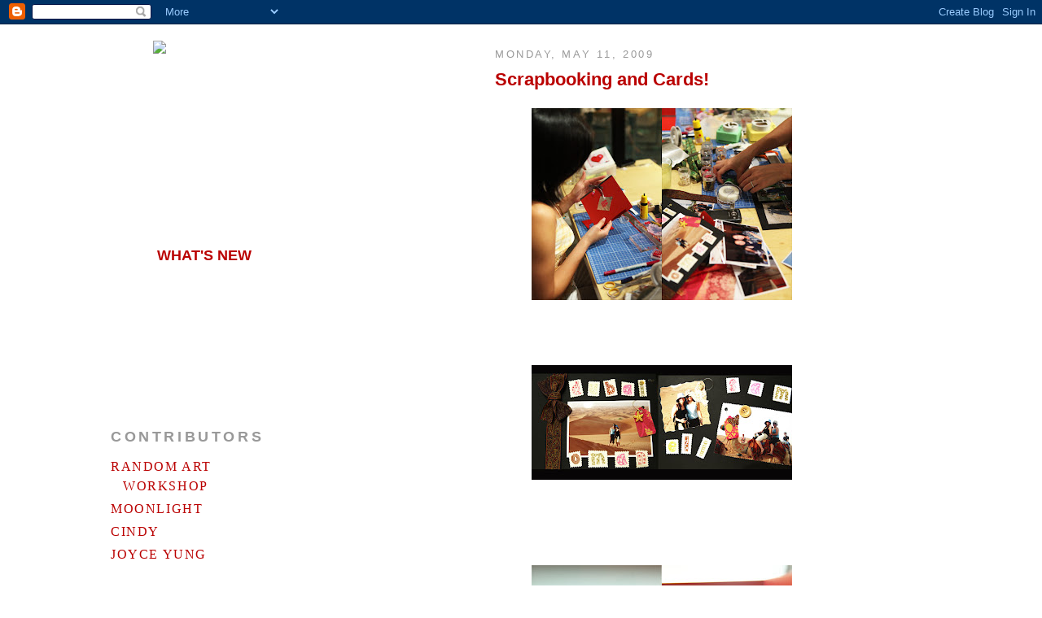

--- FILE ---
content_type: text/html; charset=UTF-8
request_url: http://blog.randomartworkshop.com/2009/05/blog-post.html
body_size: 6508
content:
<!DOCTYPE html PUBLIC "-//W3C//DTD XHTML 1.0 Strict//EN" "http://www.w3.org/TR/xhtml1/DTD/xhtml1-strict.dtd">

<html xmlns="http://www.w3.org/1999/xhtml" xml:lang="en" lang="en" dir="ltr">
<head>
  <title>Random Art Workshop: Scrapbooking and Cards!</title>

  <script type="text/javascript">(function() { (function(){function b(g){this.t={};this.tick=function(h,m,f){var n=f!=void 0?f:(new Date).getTime();this.t[h]=[n,m];if(f==void 0)try{window.console.timeStamp("CSI/"+h)}catch(q){}};this.getStartTickTime=function(){return this.t.start[0]};this.tick("start",null,g)}var a;if(window.performance)var e=(a=window.performance.timing)&&a.responseStart;var p=e>0?new b(e):new b;window.jstiming={Timer:b,load:p};if(a){var c=a.navigationStart;c>0&&e>=c&&(window.jstiming.srt=e-c)}if(a){var d=window.jstiming.load;
c>0&&e>=c&&(d.tick("_wtsrt",void 0,c),d.tick("wtsrt_","_wtsrt",e),d.tick("tbsd_","wtsrt_"))}try{a=null,window.chrome&&window.chrome.csi&&(a=Math.floor(window.chrome.csi().pageT),d&&c>0&&(d.tick("_tbnd",void 0,window.chrome.csi().startE),d.tick("tbnd_","_tbnd",c))),a==null&&window.gtbExternal&&(a=window.gtbExternal.pageT()),a==null&&window.external&&(a=window.external.pageT,d&&c>0&&(d.tick("_tbnd",void 0,window.external.startE),d.tick("tbnd_","_tbnd",c))),a&&(window.jstiming.pt=a)}catch(g){}})();window.tickAboveFold=function(b){var a=0;if(b.offsetParent){do a+=b.offsetTop;while(b=b.offsetParent)}b=a;b<=750&&window.jstiming.load.tick("aft")};var k=!1;function l(){k||(k=!0,window.jstiming.load.tick("firstScrollTime"))}window.addEventListener?window.addEventListener("scroll",l,!1):window.attachEvent("onscroll",l);
 })();</script><script type="text/javascript">function a(){var b=window.location.href,c=b.split("?");switch(c.length){case 1:return b+"?m=1";case 2:return c[1].search("(^|&)m=")>=0?null:b+"&m=1";default:return null}}var d=navigator.userAgent;if(d.indexOf("Mobile")!=-1&&d.indexOf("WebKit")!=-1&&d.indexOf("iPad")==-1||d.indexOf("Opera Mini")!=-1||d.indexOf("IEMobile")!=-1){var e=a();e&&window.location.replace(e)};
</script><meta http-equiv="Content-Type" content="text/html; charset=UTF-8" />
<meta name="generator" content="Blogger" />
<link rel="icon" type="image/vnd.microsoft.icon" href="https://www.blogger.com/favicon.ico"/>
<link rel="alternate" type="application/atom+xml" title="Random Art Workshop - Atom" href="http://blog.randomartworkshop.com/feeds/posts/default" />
<link rel="alternate" type="application/rss+xml" title="Random Art Workshop - RSS" href="http://blog.randomartworkshop.com/feeds/posts/default?alt=rss" />
<link rel="service.post" type="application/atom+xml" title="Random Art Workshop - Atom" href="https://www.blogger.com/feeds/1640820024485380818/posts/default" />
<link rel="alternate" type="application/atom+xml" title="Random Art Workshop - Atom" href="http://blog.randomartworkshop.com/feeds/3179261252891465554/comments/default" />
<link rel="stylesheet" type="text/css" href="https://www.blogger.com/static/v1/v-css/1601750677-blog_controls.css"/>
<link rel="stylesheet" type="text/css" href="https://www.blogger.com/dyn-css/authorization.css?targetBlogID=1640820024485380818&zx=5a2964c0-a15d-47b3-b5a5-fc97db95efbb"/>

<link rel="icon" type="image/vnd.microsoft.icon" href="favicon.ico"/>

  <style type="text/css">
/*
-----------------------------------------------
Blogger Template Style
Name:     Minima
Designer: Douglas Bowman
URL:      www.stopdesign.com
Date:     26 Feb 2004
----------------------------------------------- */


body {
  margin: 0px;
	background-color: #333333;
	background: url(http://www.randomartworkshop.com/images/pollock_bg.jpg);
color: #000;
  }

h1, h2, h3 {
	font-family: Calibri, Lucida Sans, Arial, Helvetica, Verdana, sans-serif, serif, Times, Times New Roman;
	font-weight: bold;
	color: #ba0000;
}
h1 {font-size: 30px;}
h2 {font-size: 18px;}
h3 {font-size: 16px;}

a:link, a:visited, a:hover, a:active { text-decoration: none; }

a:link    { color: #ba0000; }
a:visited { color: #999999; }
a:hover   { color: #FFCC00; }
a:active  { color: #FFCC00; }

a:link img, a:visited img, a:focus img, a:hover img, a:active img { border: none; }


/* Header
----------------------------------------------- */
@media all {
  #header {
    width:660px;
    margin:0 auto 10px;
    border:1px solid #ccc;
    }
  }
@media handheld {
  #header {
    width:90%;
    }
  }
#blog-title {
  margin:5px 5px 0;
  padding:20px 20px .25em;
  border:1px solid #eee;
  border-width:1px 1px 0;
  font-size:200%;
  line-height:1.2em;
  font-weight:normal;
  color:#666;
  text-transform:uppercase;
  letter-spacing:.2em;
  }
#blog-title a {
  color:#666;
  text-decoration:none;
  }
#blog-title a:hover {
  color:#c60;
  }
#description {
  margin:0 5px 5px;
  padding:0 20px 20px;
  border:1px solid #eee;
  border-width:0 1px 1px;
  max-width:700px;
  font:78%/1.4em ;
  text-transform:uppercase;
  letter-spacing:.2em;
  color:#999;
  }

/* Content
----------------------------------------------- */
@media all {
  #content {
    width:660px;
    margin:0 auto;
    padding:0;
    text-align:left;
    }
  #main {
    width:410px;
    
    }
  #sidebar {
    width: 220px;
	float: left;
margin:500px 0 0 -180px;
	word-wrap: break-word; /* fix for long text breaking sidebar float in IE */
	overflow: hidden;     /* fix for long non-text content breaking IE sidebar float */
	

    }
  }


/* Headings
----------------------------------------------- */
h2 {
  margin:1.5em 0 .75em;
  font:78%/1.4em ;
  text-transform:uppercase;
  letter-spacing:.2em;
  color:#999;
  }


/* Posts
----------------------------------------------- */
@media all {
  .date-header {
    margin:1.5em 0 .5em;
    }
  .post {
    margin:.5em 0 1.5em;
    border-bottom:1px dotted #ccc;
    padding-bottom:1.5em;
color:#fff
    }
  }
@media handheld {
  .date-header {
    padding:0 1.5em 0 1.5em;
    }
  .post {
    padding:0 1.5em 0 1.5em;
    }
  }
.post-title {
  margin:.25em 0 0;
  padding:0 0 4px;
  font-size:140%;
  font-weight:normal;
  line-height:1.4em;
  
	font-weight: bold;
	color: #ba0000;
  }
.post-title a, .post-title a:visited, .post-title strong {
  display:block;
  text-decoration:none;
  color:#c60;
  font-weight:normal;
  }
.post-title strong, .post-title a:hover {
  color:#333;
  }
.post div {
  margin:0 0 .75em;
  line-height:1.6em;
  }
p.post-footer {
  margin:-.25em 0 0;
  color:#ccc;
  }
.post-footer em, .comment-link {
  font:78%/1.4em ;
  text-transform:uppercase;
  letter-spacing:.1em;
  }
.post-footer em {
  font-style:normal;
  color:#999;
  margin-right:.6em;
  }
.comment-link {
  margin-left:.6em;
  }
.post img {
  padding:4px;
  border:1px solid #ddd;
  }
.post blockquote {
  margin:1em 20px;
  }
.post blockquote p {
  margin:.75em 0;
  }


/* Comments
----------------------------------------------- */
#comments h4 {
  margin:1em 0;
  font:bold 78%/1.6em ;
  text-transform:uppercase;
  letter-spacing:.2em;
  color:#999;
  }
#comments h4 strong {
  font-size:130%;
  }
#comments-block {
  margin:1em 0 1.5em;
  line-height:1.6em;
  }
#comments-block dt {
  margin:.5em 0;
  }
#comments-block dd {
  margin:.25em 0 0;
  }
#comments-block dd.comment-timestamp {
  margin:-.25em 0 2em;
  font:78%/1.4em;
  text-transform:uppercase;
  letter-spacing:.1em;
  }
#comments-block dd p {
  margin:0 0 .75em;
  }
.deleted-comment {
  font-style:italic;
  color:gray;
  }
.paging-control-container {
  float: right;
  margin: 0px 6px 0px 0px;
  font-size: 80%;
}
.unneeded-paging-control {
  visibility: hidden;
}

/* Sidebar Content
----------------------------------------------- */
#sidebar ul {

  margin:0 0 1.5em;
  padding:0 0 1.5em;
  border-bottom:1px dotted #ccc;
  list-style:none;
  }
#sidebar li {
  margin:0;
  padding:0 0 .25em 15px;
  text-indent:-15px;
  line-height:1.5em;
  }
#sidebar p {
  color:#666;
  line-height:1.5em;
  }


/* Profile
----------------------------------------------- */
#profile-container {
  margin:0 0 1.5em;
  border-bottom:1px dotted #ccc;
  padding-bottom:1.5em;
  }
.profile-datablock {
  margin:.5em 0 .5em;
  }
.profile-img {
  display:inline;
  }
.profile-img img {
  float:left;
  padding:4px;
  border:1px solid #ddd;
  margin:0 8px 3px 0;
  }
.profile-data {
  margin:0;
  font:bold 78%/1.6em ;
  text-transform:uppercase;
  letter-spacing:.1em;
  }
.profile-data strong {
  display:none;
  }
.profile-textblock {
  margin:0 0 .5em;
  }
.profile-link {
  margin:0;
  font:78%/1.4em;
  text-transform:uppercase;
  letter-spacing:.1em;
  }


/* Footer
----------------------------------------------- */
#footer {
  width:660px;
  clear:both;
  margin:0 auto;
  }
#footer hr {
  display:none;
  }
#footer p {
  margin:0;
  padding-top:15px;
  font:78%/1.6em ;
  text-transform:uppercase;
  letter-spacing:.1em;
  }

/*RANDOM ART WORKSHOP CSS */

#outer-wrapper {
	margin: auto;
	width: 950px;
	height: 700px;
}

#content {
	float: right;
	padding: 40px 0 0 0;
	width: 507px;
	border: 0px solid #fff;
}

#header2{
    padding: 50px 23px;
    text-decoration: none;    
}
/* MAIN MENU    ******************************************/

#menu{
	float: left;
	font-family: Calibri, Lucida Sans Unicode, Lucida Sans, sans-serif, Arial, Helvetica; 
	font-size: 18px;
	font-weight: bold;
}

#menu li{	
	list-style: none;
	margin-left: -15px;
	padding: 3px;
	font-family: Calibri, Lucida Sans Unicode, Lucida Sans, sans-serif, Arial, Helvetica; 
	font-size: 18px;
	font-weight: bold;
}

#menu a         { color: #FFFFFF }
#menu a:visited { color: #660000 }
#menu a:hover   { color: #FFCC00 }
#menu #current a{ color: #ba0000 }

.post-footer{
 font-size: 80%;
}

.date-header{
font-size: 80%;
font-weight:normal
}

#title {
    border: 0;
    margin: 0 0 20px 0;
}

/* Feeds
----------------------------------------------- */
#blogfeeds {
  }
#postfeeds {
  }
  </style>

<meta name='google-adsense-platform-account' content='ca-host-pub-1556223355139109'/>
<meta name='google-adsense-platform-domain' content='blogspot.com'/>
<!-- --><style type="text/css">@import url(https://www.blogger.com/static/v1/v-css/navbar/3334278262-classic.css);
div.b-mobile {display:none;}
</style>

</head>

<body><script type="text/javascript">
    function setAttributeOnload(object, attribute, val) {
      if(window.addEventListener) {
        window.addEventListener('load',
          function(){ object[attribute] = val; }, false);
      } else {
        window.attachEvent('onload', function(){ object[attribute] = val; });
      }
    }
  </script>
<div id="navbar-iframe-container"></div>
<script type="text/javascript" src="https://apis.google.com/js/platform.js"></script>
<script type="text/javascript">
      gapi.load("gapi.iframes:gapi.iframes.style.bubble", function() {
        if (gapi.iframes && gapi.iframes.getContext) {
          gapi.iframes.getContext().openChild({
              url: 'https://www.blogger.com/navbar/1640820024485380818?origin\x3dhttp://blog.randomartworkshop.com',
              where: document.getElementById("navbar-iframe-container"),
              id: "navbar-iframe"
          });
        }
      });
    </script>

<div id='outer-wrapper'>

  <div id="menu">
				<div id="header2">
					<a href="http://www.randomartworkshop.com"><img src="http://www.randomartworkshop.com/images/raw_logo.gif" alt="logo" /></a>
				</div>
				<ul>
					<li><a href="http://www.randomartworkshop.com/concept/">CONCEPT</a></li>
					<li><a href="http://www.randomartworkshop.com/workshops/">WORKSHOPS</a></li>
					<li><a href="http://www.randomartworkshop.com/classes/">CLASSES</a></li>
					<li><a href="http://www.randomartworkshop.com/schedule/">SCHEDULE</a></li>
					<li><a href="http://www.randomartworkshop.com/products/">PRODUCTS</a></li>
					<li><a href="http://www.randomartworkshop.com/offers/">OFFERS</a></li>
					<li id="current"><a href="http://blog.randomartworkshop.com/">WHAT'S NEW</a></li>
					<li><a href="http://www.randomartworkshop.com/contact/">CONTACT</a></li>
				</ul>
			
</div>

<!-- Begin #sidebar -->
<div id="sidebar"><div id="sidebar2">
  
  
  <!-- Begin #profile-container -->

   <div id='profile-container'>
<h2 class='sidebar-title'>Contributors</h2>
<ul class='profile-datablock'>
<li class='profile-link'><a rel='author' href='https://www.blogger.com/profile/05217355946833764919'>Random Art Workshop</a></li>
<li class='profile-link'><a rel='author' href='https://www.blogger.com/profile/16526766754297239405'>Moonlight</a></li>
<li class='profile-link'><a rel='author' href='https://www.blogger.com/profile/09442080375143462139'>Cindy</a></li>
<li class='profile-link'><a rel='author' href='https://www.blogger.com/profile/17418360040572501145'>Joyce Yung</a></li>
</ul>
</div>

   
  <!-- End #profile -->
    
        

  
  <h2 class="sidebar-title">Previous Posts</h2>
    <ul id="recently">
    
        <li><a href="http://blog.randomartworkshop.com/2009/05/private-session.html">Private Card Making Workshop</a></li>
     
        <li><a href="http://blog.randomartworkshop.com/2009/05/private-party.html">Private Party</a></li>
     
        <li><a href="http://blog.randomartworkshop.com/2009/04/card-making-session.html">Card Making session</a></li>
     
  </ul>
    

      <p id="powered-by"><a href="http://www.blogger.com"><img src="http://buttons.blogger.com/bloggerbutton1.gif" alt="Powered by Blogger" /></a></p>
      <p id="blogfeeds">Subscribe to<br />Comments [<a target="_blank" href="http://blog.randomartworkshop.com/feeds/posts/default" type="application/atom+xml">Atom</a>]</p>
  
  <!--
  <p>This is a paragraph of text that could go in the sidebar.</p>
  -->
  


</div></div>
<!-- End #sidebar -->



<!-- Begin #content -->
<div id="content">


<!-- Begin #main -->
<div id="main"><div id="main2">



    
  <h2 class="date-header">Monday, May 11, 2009</h2>
  

  
     
  <!-- Begin .post -->
  <div class="post"><a name="3179261252891465554"></a>
         
    <h3 class="post-title">
	 
	 Scrapbooking and Cards!
	 
    </h3>
    

	         <div class="post-body">
	<div>
      <div style="clear:both;"></div><div style="text-align: center;"><a onblur="try {parent.deselectBloggerImageGracefully();} catch(e) {}" href="https://blogger.googleusercontent.com/img/b/R29vZ2xl/AVvXsEj7FgCO_rduz57-cSCUZ7erRqYOlALek3rRANvTQPXD95Nb6QYQfBbR2Y99UJAfp8E0Nm4qMclIAQESyQTNG3qNpqvAyQdzXyPgc62jPDikvRzMNL-iv5Az3XUkXhloJz6OvK4so3LhOLwU/s1600-h/Kelly-making-card.jpg"><img style="margin: 0px auto 10px; display: block; text-align: center; cursor: pointer; width: 320px; height: 236px;" src="https://blogger.googleusercontent.com/img/b/R29vZ2xl/AVvXsEj7FgCO_rduz57-cSCUZ7erRqYOlALek3rRANvTQPXD95Nb6QYQfBbR2Y99UJAfp8E0Nm4qMclIAQESyQTNG3qNpqvAyQdzXyPgc62jPDikvRzMNL-iv5Az3XUkXhloJz6OvK4so3LhOLwU/s320/Kelly-making-card.jpg" alt="" id="BLOGGER_PHOTO_ID_5334502888047498882" border="0" /></a>Bring your photos and RAW supplies the rest for your scrapbooking creation!<br /></div><a onblur="try {parent.deselectBloggerImageGracefully();} catch(e) {}" href="https://blogger.googleusercontent.com/img/b/R29vZ2xl/AVvXsEhutFlSOxsizNvd_y5YHh1HM3LtfLdQjZ1v_f8r12O8TTfRZA2RSqp7np48nXIUxily8qq-0gdkh_eHt_cEGFsrBUaptxBsErEkxSx9JYaoSU-ZgK440gj1QcLYrn6lBGbdq5ZHzKIuhQJD/s1600-h/Christina-flat.jpg"><img style="margin: 0px auto 10px; display: block; text-align: center; cursor: pointer; width: 320px; height: 141px;" src="https://blogger.googleusercontent.com/img/b/R29vZ2xl/AVvXsEhutFlSOxsizNvd_y5YHh1HM3LtfLdQjZ1v_f8r12O8TTfRZA2RSqp7np48nXIUxily8qq-0gdkh_eHt_cEGFsrBUaptxBsErEkxSx9JYaoSU-ZgK440gj1QcLYrn6lBGbdq5ZHzKIuhQJD/s320/Christina-flat.jpg" alt="" id="BLOGGER_PHOTO_ID_5334502883463642962" border="0" /></a><div style="text-align: center;">Two pages of a beautiful scrapbook! Notice the various techniques and materials used.<br /></div><div><br /><div style="text-align: center;"><a onblur="try {parent.deselectBloggerImageGracefully();} catch(e) {}" href="https://blogger.googleusercontent.com/img/b/R29vZ2xl/AVvXsEjiDUTVZ4GPXxXZQfVS4IjkgN54FM3YpWZZOwVz3xWS3w-u1XwtrxqYeB7niTQE-7t8AHbG7KN8_9Ra9ZU498C5_z7ubP1LoRnFynVpFZ9ClORG9R2jPMduZBWPDwFzPuE5P-_O03n88vVi/s1600-h/Bday-card.jpg"><img style="margin: 0px auto 10px; display: block; text-align: center; cursor: pointer; width: 320px; height: 240px;" src="https://blogger.googleusercontent.com/img/b/R29vZ2xl/AVvXsEjiDUTVZ4GPXxXZQfVS4IjkgN54FM3YpWZZOwVz3xWS3w-u1XwtrxqYeB7niTQE-7t8AHbG7KN8_9Ra9ZU498C5_z7ubP1LoRnFynVpFZ9ClORG9R2jPMduZBWPDwFzPuE5P-_O03n88vVi/s320/Bday-card.jpg" alt="" id="BLOGGER_PHOTO_ID_5334502880854955170" border="0" /></a><br />Give a bit of 3D feel to your greeting cards.<br /></div></div><div style="clear:both; padding-bottom:0.25em"></div><p class="blogger-labels">Labels: <a rel='tag' href="http://blog.randomartworkshop.com/search/label/scrapbook">scrapbook</a></p>
    </div>
    </div>
    
    <p class="post-footer">
      <em>posted by Random Art Workshop at 
    <a class="post-footer-link" href="http://blog.randomartworkshop.com/2009/05/blog-post.html" title="permanent link"> 5:53 PM </a></em>
        <span class="item-action"><a href="https://www.blogger.com/email-post/1640820024485380818/3179261252891465554" title="Email Post"><img class="icon-action" alt="" src="https://resources.blogblog.com/img/icon18_email.gif" height="13" width="18"/></a></span><span class="item-control blog-admin pid-2047405980"><a style="border:none;" href="https://www.blogger.com/post-edit.g?blogID=1640820024485380818&postID=3179261252891465554&from=pencil" title="Edit Post"><img class="icon-action" alt="" src="https://resources.blogblog.com/img/icon18_edit_allbkg.gif" height="18" width="18"></a></span>
    </p>
  
  </div>
  <!-- End .post -->
  
  
  
  <!-- Begin #comments -->
 
  <div id="comments">

	<a name="comments"></a>
    <h4>1 Comments:</h4>
    <dl id="comments-block">
      
      
        <dt class="comment-poster" id="c1694774699999859099"><a name="c1694774699999859099"></a>
          <span style="line-height:16px" class="comment-icon blogger-comment-icon"><img src="https://resources.blogblog.com/img/b16-rounded.gif" alt="Blogger" style="display:inline;" /></span>&nbsp;<a href="https://www.blogger.com/profile/16546391766911517583" rel="nofollow">Unknown</a> said...
        </dt>
        <dd class="comment-body">
          <p>Certainly with your thoughts here and that i love your blog! I’ve bookmarked it making sure that I can come back &amp; read more in the foreseeable future. <a href="https://www.etsy.com/shop/JulieDigitalArt" rel="nofollow">wood paper</a><br /></p>
        </dd>
        <dd class="comment-timestamp"><a href="http://blog.randomartworkshop.com/2009/05/blog-post.html?showComment=1519565232715#c1694774699999859099" title="comment permalink">February 25, 2018 at 9:27 PM</a>
          <span class="item-control blog-admin pid-119708620"><a style="border:none;" href="https://www.blogger.com/comment/delete/1640820024485380818/1694774699999859099" title="Delete Comment" ><span class="delete-comment-icon">&nbsp;</span></a></span>
        </dd>
      
      
    </dl>
		<p class="comment-timestamp">
      <div class='comment-form'>
<a name='comment-form'></a>
<h4>Post a Comment</h4><p></p>
<a id='comment-editor-src' href='https://www.blogger.com/comment/frame/1640820024485380818?po=3179261252891465554&hl=en&saa=85391&origin=http://blog.randomartworkshop.com'></a><iframe id='comment-editor' src='' class='blogger-iframe-colorize' width='100%' height='410' scrolling='no' frameborder='0' allowtransparency='true'></iframe>
<script type="text/javascript" src="https://www.blogger.com/static/v1/jsbin/2210189538-iframe_colorizer.js"></script>
</div>
    </p>
    <p id="postfeeds">Subscribe to Post Comments [<a target="_blank" href="http://blog.randomartworkshop.com/feeds/3179261252891465554/comments/default" type="application/atom+xml">Atom</a>]</p>
  
    


		<p class="comment-timestamp">
	<a href="http://blog.randomartworkshop.com/">&lt;&lt; Home</a>
    </p>
    </div>



  <!-- End #comments -->


</div></div>
<!-- End #main -->










</div>
<!-- End #content -->



<!-- Begin #footer -->
<div id="footer"><hr />
  <p><!--This is an optional footer. If you want text here, place it inside these tags, and remove this comment. -->&nbsp;</p>

</div>
<!-- End #footer -->

</div>

</body>
</html>